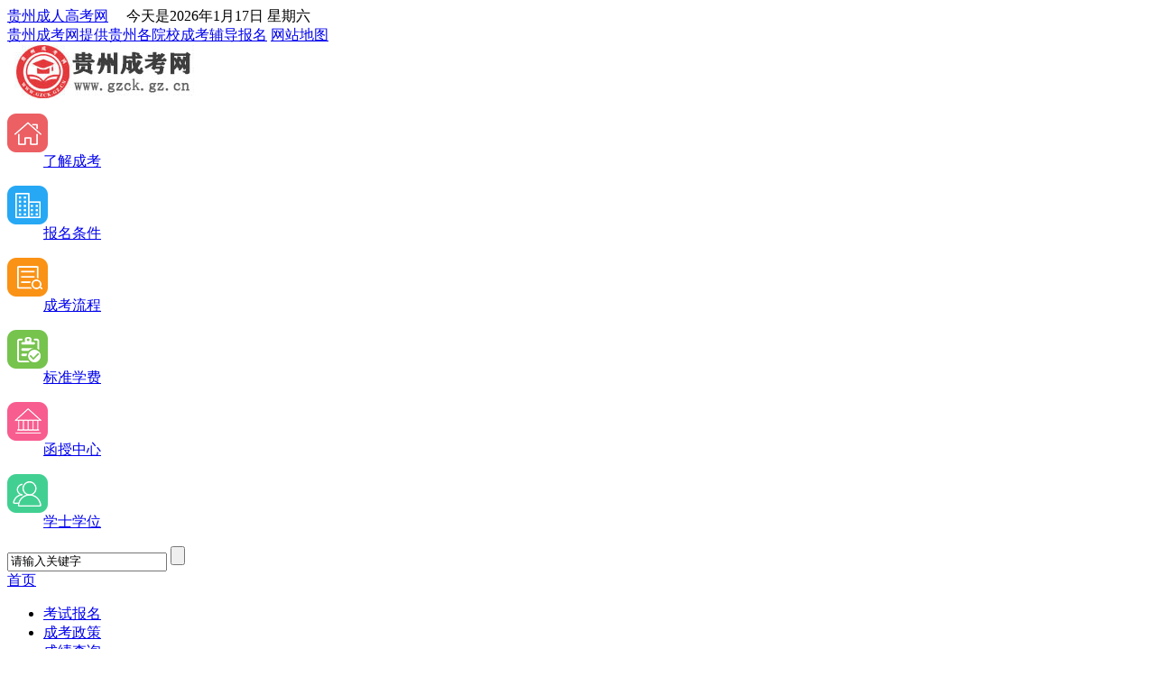

--- FILE ---
content_type: text/html
request_url: http://www.gzck.gz.cn/jqxd/18635.html
body_size: 11278
content:
<!DOCTYPE html PUBLIC "-//W3C//DTD XHTML 1.0 Transitional//EN" "http://www.w3.org/TR/xhtml1/DTD/xhtml1-transitional.dtd">
<html xmlns="http://www.w3.org/1999/xhtml">
<head>
<meta name="viewport" content="width=device-width, initial-scale=1.0, maximum-scale=1.0,minimum-scale=1.0,user-scalable=0">
<meta http-equiv="Content-Type" content="text/html; charset=utf-8" />
<title>2023年贵州成人高考有哪些上课形式？-贵州成考网</title>
<meta name="keywords" content="2023年,贵州,成人高考,有,哪些,上课,形式,很多" />
<meta name="description" content="很多有工作的小伙伴想提升自己的学历，但是又担心报考成考后，需要上课，为了方便更多的小伙伴了解成人高考，贵州成人高考整理了以下内容：　　一、脱产　　脱产就是参加工作后再去校内进行全日制学习的方式，其管理模式与普通高校一样，不占用周六和周日的工休时间，对学生有正常的、相对固定的授课教室和管理要求，有稳定的寒暑假期安排。　　二、业余　　业余学习也就是平时常说的夜大，在晚上或者周末等业余时间进行学习。该种" />
<link href="/template/gzck/pc/css/article.css" rel="stylesheet" type="text/css" />
<link href="/template/gzck/pc/css/mobile.css" rel="stylesheet" media="screen" type="text/css" />
<script type="text/javascript" src="/template/gzck/pc/js/jquery-1.8.2.min.js"></script> 
<script type="text/javascript" src="/template/gzck/pc/js/s.js"></script> 
<body>
<!--baidutijiao-->
<script>
(function(){
    var bp = document.createElement('script');
    var curProtocol = window.location.protocol.split(':')[0];
    if (curProtocol === 'https') {
        bp.src = 'https://zz.bdstatic.com/linksubmit/push.js';
    }
    else {
        bp.src = 'http://push.zhanzhang.baidu.com/push.js';
    }
    var s = document.getElementsByTagName("script")[0];
    s.parentNode.insertBefore(bp, s);
})();
</script>
<script>
var _hmt = _hmt || [];
(function() {
  var hm = document.createElement("script");
  hm.src = "https://hm.baidu.com/hm.js?7ba3a62b2f9bbf7864f8fb349df217de";
  var s = document.getElementsByTagName("script")[0]; 
  s.parentNode.insertBefore(hm, s);
})();
</script>

<div class="nav_db">
<div class="CenterBox">
  <div class="nav-head clearfix">
    <div class="nav-head-lf"> <a href="/" target="_blank">贵州成人高考网</a>&nbsp;&nbsp;&nbsp;&nbsp; 今天是<script type="text/javascript">var d = new Date(); document.write('<input type=\"hidden\" name=\"wd\" type=\"text\" value=\"'+ (d.getMonth()+1)+'月'+d.getDate()+'日'+ '\">'); document.write(d.getFullYear()+'年'+(d.getMonth()+1)+'月'+d.getDate()+'日'+' 星期'+'日一二三四五六'.charAt(new Date().getDay()));</script></div>
    <div class="nav-head-mid"> <a href="/pxzs/" target="_blank">贵州成考网提供贵州各院校成考辅导报名</a><span></span> <a href="http://www.gzck.gz.cn/sitemap.html">网站地图</a> </div>
  </div>
</div>
<div class="examination">
  <div class="width-1150">
    <div class="sidebar_a"> <a href="/"><img src="/template/gzck/pc/picture/logo.jpg"  alt="贵州成人高考网"/></a>
      <div class="fr"> <a href="/xinshengzhinan/" target="_blank" rel=nofollow>
        <dl>
          <dt><img src="/template/gzck/pc/images/navpic01.png"></dt>
          <dd>了解成考</dd>
        </dl>
        </a> <a href="/ckzn_bmtj/" target="_blank" rel=nofollow>
        <dl>
          <dt><img src="/template/gzck/pc/images/navpic02.png"></dt>
          <dd>报名条件 </dd>
        </dl>
        </a> <a href="/ckzn_bmlc/" target="_blank">
        <dl>
          <dt><img src="/template/gzck/pc/images/navpic03.png"></dt>
          <dd>成考流程</dd>
        </dl>
        </a> <a href="/ckzn_fy/" target="_blank">
        <dl>
          <dt><img src="/template/gzck/pc/images/navpic04.png"></dt>
          <dd>标准学费</dd>
        </dl>
        </a> <a href="/pxzs/" target="_blank">
        <dl>
          <dt><img src="/template/gzck/pc/images/navpic05.png"></dt>
          <dd>函授中心</dd>
        </dl>
        </a> <a href="/xwsq/" target="_blank" rel=nofollow>
        <dl>
          <dt><img src="/template/gzck/pc/images/navpic06.png"></dt>
          <dd>学士学位 </dd>
        </dl>
        </a> </div>
      <div class="search_output"> 
                  <form action="http://zhannei.baidu.com/cse/site" method="get" class="sn">
            <input type="text" name="q"  id="search-keyword" class="sank" value="请输入关键字" onfocus="if(this.value=='请输入关键字'){this.value=''}" onblur="if(this.value==''){this.value='请输入关键字'}" />
            <input type="submit" value="" class="searchBtn" onclick="document.getElementById('submitform').submit(); return false;" />
					  <input type="hidden" name="cc" value="www.gzck.gz.cn">  
            
          </form>
                </div>
    </div>
  </div>
</div>
<div class="subnav-box">
  <div class="width-1150">
    <div class="subnavn clearfix">
      <div class="fl three"> <a href="/">首页</a>
        <ul style="width:281px;">
          <li><a href='/ckbm/' target="_blank">考试报名</a></li>
          <li><a href='/ckzc/' target="_blank">成考政策</a></li>
          <li><a href='/cjcx/' target="_blank">成绩查询</a></li>
          <li><a href='/zkz/' target="_blank">领准考证</a></li>
          <li><a href='/ckzn_jfzc/' target="_blank" rel="nofollow">加分免试</a></li>
          <li><a href='/zytb/' target="_blank" rel="nofollow">志愿填报</a></li>
          <li><a href='/lqcx/' target="_blank">录取查询</a></li>
          <li><a href='/fsx/' target="_blank">录取分数</a></li>
        </ul>
      </div>
      <div class="fl"> <a href="/ckyx/" target="_blank">招生</a>
        <ul style="width:70px;">
          <li><a href='/ckyx/' target="_blank" rel="nofollow">成考院校</a></li>
          <li><a href="/major" target="_blank" rel="nofollow">成考专业</a></li>
        </ul>
      </div>
      <div class="fl three"> <a href='/ckbm/' target="_blank">报考</a>
        <ul>
          <li><a href='/xinshengzhinan/' target="_blank" rel="nofollow">新生必读</a></li>
          <li class="lhot"><a href='/system_wsbm/' target="_blank" rel="nofollow">报考系统</a><img src="/template/gzck/pc/picture/hot3.png" alt="贵州成人高考报名系统"></li>
          <li><a href='/book/' target="_blank" rel="nofollow">考试教材</a></li>
          <li><a href='/ksdg/' target="_blank">考试大纲</a></li>
          <li><a href='/wt/' target="_blank" rel="nofollow">常见问题</a></li>
          <li><a href='/ckzn_km/' target="_blank">考试科目</a></li>
        </ul>
      </div>
      <div class="fl"> <a href='/lnzt/' target="_blank">备考</a>
        <ul>
          <li><a href="/lnzt/" target="_blank">历年真题</a></li>
          <li><a href="/mnst/" target="_blank" rel="nofollow">模拟试题</a></li>
          <li><a href="/fd/" target="_blank" rel="nofollow">辅导讲义</a></li>
          <li><a href='/jqxd/' target="_blank" rel="nofollow">技巧心得</a></li>
        </ul>
      </div>
      <div class="fl"> <a href="/hanshou/" target="_blank" rel="nofollow">函授</a>
        <ul>
          <li><a href='/hanshou_xl/' target="_blank" rel="nofollow">函授学历</a></li>
          <li><a href='/hanshou_dz/' target="_blank" rel="nofollow">函授大专</a></li>
          <li><a href='/hanshou_bk/'target="_blank" rel="nofollow">函授本科</a></li>
          <li><a href='/hanshou_bm/' target="_blank" rel="nofollow">函授报名</a></li>
        </ul>
      </div>
    </div>
  </div>
</div>
<div class="city_nav" style="width:1150px; margin:0px auto;">
  <ul>
        <li><a href="/gyck/"   target="_blank">贵阳成考</a></li>
        <li><a href="/zyck/"   target="_blank">遵义成考</a></li>
        <li><a href="/lpsck/"   target="_blank">六盘水成考</a></li>
        <li><a href="/asck/"   target="_blank">安顺成考</a></li>
        <li><a href="/trck/"   target="_blank">铜仁成考</a></li>
        <li><a href="/bjck/"   target="_blank">毕节成考</a></li>
        <li><a href="/qingzhen/"   target="_blank">清镇成考</a></li>
        <li><a href="/chishui/"   target="_blank">赤水成考</a></li>
        <li><a href="/renhuai/"   target="_blank">仁怀成考</a></li>
        <li><a href="/xingyi/"   target="_blank">兴义成考</a></li>
        <li><a href="/kaili/"   target="_blank">凯里成考</a></li>
        <li><a href="/duyun/"   target="_blank">都匀成考</a></li>
    	   <li><a href="http://www.gzck.gz.cn/gzck/"   target="_blank">+更多>></a></li>
  </ul>
</div>
<script type="text/javascript" src="/template/gzck/pc/js/left_wx.js"></script> 
<script type="text/javascript" src="/template/gzck/pc/js/head_banner.js"></script> 
<script type="text/javascript" src="/template/gzck/pc/js/header.js"></script> 
<script type="text/javascript" src="/template/gzck/pc/js/footer_zy.js"></script>
<div class="width-1150 width-article clearfix" style="margin-bottom:40px;">
  <div class="location"><img src="/template/gzck/pc/picture/location.jpg" alt="http://www.gzck.gz.cn/">当前位置： <a href="/">贵州成考网</a> >
    <a href="/jqxd/">技巧心得</a>> <a href="http://www.gzck.gz.cn/jqxd/18635.html">正文</a></div>
  <div class="fl zxxq-det">
    <div class="zxxq-tit">
      <h1>2023年贵州成人高考有哪些上课形式？</h1>
      <p>发布时间： 2023-05-25&nbsp;&nbsp;整理编辑：<a href="http://www.gzck.gz.cn/" style="color: #a9a9a9">贵州成考网</a><span class="arcclick">浏览量（<script src='/index.php?m=api&c=Ajax&a=arcclick&type=view&aids=18635' type='text/javascript' language='javascript'></script>）</span></p>
    </div>
    <div class="zxxq-cont">
      <div class="content_ad">
<!--        <style>
			.content_ad{margin-bottom: 20px;}
			.xq_fl p{text-align: center;font-size: 18px;font-weight: bold;}
			.xq_fl p a{color:#e60000;}
			.xq_fl p a:hover{color:#e60000!important;}
			.xq_fl p a img{margin-top: -20px;}
		  </style>
        <div class="content_ad_fr">
          <div class="xq_fl">
            <p class="content_ad_o"><a href="/ybdx/" rel="nofollow" target="_blank">“211”工程大学，“双一流”建设高校，成人高考火热招生中<img src="/template/gzck/pc/images/3154851629.gif"></a></p>
          </div>
        </div>-->
        <div class="clearfix"></div>
      </div>
      <p style="text-align: left;">很多有工作的小伙伴想提升自己的学历，但是又担心报考成考后，需要上课，为了方便更多的小伙伴了解成人高考，贵州成人高考整理了以下内容：</p><p style="text-align: center;"><img src="/uploads/allimg/20230525/1-230525152Gc26.jpg" title="2023年贵州成人高考有哪些上课形式？" alt="2023年贵州成人高考有哪些上课形式？" width="350" height="217" border="0" vspace="0" style="width: 350px; height: 217px;"/></p><p style="text-align: left;"><strong>　　一、脱产</strong></p><p style="text-align: left;">　　脱产就是参加工作后再去校内进行全日制学习的方式，其管理模式与普通高校一样，不占用周六和周日的工休时间，对学生有正常的、相对固定的授课教室和管理要求，有稳定的寒暑假期安排。</p><p style="text-align: left;"><strong>　　二、业余</strong></p><p style="text-align: left;">　　业余学习也就是平时常说的夜大，在晚上或者周末等业余时间进行学习。该种学习方式的授课地点为成考高等院校或学习中心，授课方式为面授，参加学习的学生在上课的过程中，还可以感受到集体上课的氛围。这种学习方式比较适合一些有固定休息时间的在职人士参加。</p><p style="text-align: left;"><strong>　　三、函授</strong></p><p style="text-align: left;">　　函授教学主要以有计划、有组织、有指导的自学为主，并组织系统的集中面授，参加函授学习的学生平时以自学为主，面授时间一般为周末或者晚上集中面授7-10天左右，下学期开学后考试。</p><p><br/></p>		<p>&nbsp;</p>
      <p>以上是关于“<span style="color: red">2023年贵州成人高考有哪些上课形式？<span>”的全部内容，想获取更多关于贵州省成人高考的相关资讯，如贵州成考报名时间、报考条件、成考院校、贵州成考专业等，敬请关注贵州成考网(www.gzck.gz.cn)。</p>
<!--      <p style="margin: 10px 0px;text-align: center"><a href="/ybdx/" rel="nofollow" target="_blank"><img src="/template/gzck/pc/images/to_reg2.png"></a></p>-->
     <div class="article_artic">
      <p><b>本文标签：</b><a href="http://www.gzck.gz.cn/" target="_blank" title="贵州成考网">贵州成考</a>&nbsp;<a href="/jqxd/" target="_blank">技巧心得</a>&nbsp;<a href="http://www.gzck.gz.cn/jqxd/18635.html" target="_blank">2023年贵州成人高考有哪些上课形式？</a></p>
      <p><b>转载请注明：</b>文章转载自（<a href="http://www.gzck.gz.cn/" title="贵州成考网">http://www.gzck.gz.cn/</a>）</p>
      <p><b>本文地址：</b><a href="http://www.gzck.gz.cn/jqxd/18635.html">http://www.gzck.gz.cn/jqxd/18635.html</a></p>
      </div>
      <p id="xkw-kf"><strong> ⊙<span style="color:#ff0000;">小编提示：</span>添加【<span style="color:#ff0000;">贵州成考网</span>】招生老师微信，即可了解<b style="color: #5c87d6;">2025年贵州成考政策资讯</b>、<b style="color: #5c87d6;">成考报名入口</b>、<b style="color: #5c87d6;">准考证打印入口</b>、<b style="color: #5c87d6;">成绩查询时间</b>以及领取<b style="color: #5c87d6;">历年真题资料</b>、<b style="color: #5c87d6;">个人专属备考方案</b>等相关信息！</strong></p>
      <p class="article_wx">
<strong><img src="http://www.crzkw.cn/template/gzzk/pc/images/tel.jpg" alt="贵州成考网招生老师微信"><br>
（添加“<span style="color:#ff0000;">贵州成考网</span>”招生老师微信，在线咨询报名报考等相关问题）</strong><br></p>
		  
		  </div>
		  <div class="netx_sm">
          <p>  <a href='/jqxd/18634.html' title='2023年贵州成人高考复习四大重要原则'> 上一篇：2023年贵州成人高考复习四大重要原则 </a>  </p>
          <p>  <a href='/jqxd/18636.html' title='2023年贵州成人高考教育理论高效复习法'> 下一篇：2023年贵州成人高考教育理论高效复习法 </a>  </p>
        </div>
    <div class="zxxq-sm">声明：<br />
      （一）由于考试政策等各方面情况的不断调整与变化，本网站所提供的考试信息仅供参考，请以权威部门公布的正式信息为准。<br />
      （二）本网站在文章内容来源出处标注为其他平台的稿件均为转载稿，免费转载出于非商业性学习目的，版权归原作者所有。如您对内容、版权等问题存在异议请与本站联系，我们会及时进行处理解决。</div>
    <div class="zxxq-xgtj clearfix">
      <h3>相关推荐</h3>
      <ul>
                <li><i></i><a href="/ckzc/21209.html" title="2025年贵州省成人高考录取照顾政策">2025年贵州省成人高考录取照顾政策</a></li>
                <li><i></i><a href="/ckzc/21208.html" title="2025年贵州成人高校考试招生统一考试时间表">2025年贵州成人高校考试招生统一考试时间表</a></li>
                <li><i></i><a href="/ckbm/21207.html" title="2025年贵州省成人高考报名即将开始">2025年贵州省成人高考报名即将开始</a></li>
                <li><i></i><a href="/ckzn_bmlc/21206.html" title="2025年贵州省成人高校考试招生网上报名操作手册">2025年贵州省成人高校考试招生网上报名操作手册</a></li>
                <li><i></i><a href="/ckzc/21205.html" title="2025年贵州省成人高考报名公告">2025年贵州省成人高考报名公告</a></li>
                <li><i></i><a href="/yxjz/21204.html" title="2025年三峡大学（贵州）成人高考招生简章!">2025年三峡大学（贵州）成人高考招生简章!</a></li>
                <li><i></i><a href="/ckbm/21203.html" title="2025年报名成人高考，2.5年毕业，最快拿证路径解读！">2025年报名成人高考，2.5年毕业，最快拿证路径解读！</a></li>
                <li><i></i><a href="/ckzn_jfzc/21202.html" title="只要你是少数民族，参加2025贵州成人高考可以加20分！">只要你是少数民族，参加2025贵州成人高考可以加20分！</a></li>
                <li><i></i><a href="/qnck/21201.html" title="2025年黔南成人高考与自考的区别有哪些？">2025年黔南成人高考与自考的区别有哪些？</a></li>
                <li><i></i><a href="/qnck/21200.html" title="2025年黔南成人高考录取后还需要上课吗？">2025年黔南成人高考录取后还需要上课吗？</a></li>
                <li><i></i><a href="/qnck/21199.html" title="2025年黔南成人高考学历含金量怎么样？可以用来做什么？">2025年黔南成人高考学历含金量怎么样？可以用来做什么？</a></li>
                <li><i></i><a href="/qnck/21198.html" title="2025年黔南成人高考录取照顾政策（加分政策）">2025年黔南成人高考录取照顾政策（加分政策）</a></li>
              </ul>
    </div>
		<div class="pb0 bor0 js-cli-cont">
    <div class="wrap-tabs scroller mt20 scrollerIdx js-cli-btn">
        <a href="javascript:;">相关文章</a>
    </div>
    <div class="js-cli-con">
        <div class="jianz-item know">
			                        <a href="/jqxd/20304.html" class="jianz-list">
                <div class="jianz-info">
                    <div class="jianz-tit">2024年贵州成人高考那些容易让你失分的习惯</div>
                    <div class="jianz-sub">
                        <div class="jianz-sub-cont">
                            <span class="jianz-text">2024-06-11 17:03:36</span>&nbsp;&nbsp;|&nbsp;&nbsp;
                            <span class="jianz-text">759阅读</span>
                        </div>
                    </div>
                </div>
                            </a>
                         <a href="/jqxd/20303.html" class="jianz-list">
                <div class="jianz-info">
                    <div class="jianz-tit">2024年贵州成人高考语文答题技巧</div>
                    <div class="jianz-sub">
                        <div class="jianz-sub-cont">
                            <span class="jianz-text">2024-06-11 17:02:38</span>&nbsp;&nbsp;|&nbsp;&nbsp;
                            <span class="jianz-text">902阅读</span>
                        </div>
                    </div>
                </div>
                            </a>
                         <a href="/jqxd/20302.html" class="jianz-list">
                <div class="jianz-info">
                    <div class="jianz-tit">2024年贵州成人高考专升本备考时间一定要分配好</div>
                    <div class="jianz-sub">
                        <div class="jianz-sub-cont">
                            <span class="jianz-text">2024-06-11 17:01:50</span>&nbsp;&nbsp;|&nbsp;&nbsp;
                            <span class="jianz-text">696阅读</span>
                        </div>
                    </div>
                </div>
                            </a>
                         <a href="/jqxd/20301.html" class="jianz-list">
                <div class="jianz-info">
                    <div class="jianz-tit">2024年贵州成人高考英语阅读理解速答小技巧!</div>
                    <div class="jianz-sub">
                        <div class="jianz-sub-cont">
                            <span class="jianz-text">2024-06-11 17:00:55</span>&nbsp;&nbsp;|&nbsp;&nbsp;
                            <span class="jianz-text">859阅读</span>
                        </div>
                    </div>
                </div>
                            </a>
                         <a href="/jqxd/18636.html" class="jianz-list">
                <div class="jianz-info">
                    <div class="jianz-tit">2023年贵州成人高考教育理论高效复习法</div>
                    <div class="jianz-sub">
                        <div class="jianz-sub-cont">
                            <span class="jianz-text">2023-05-25 15:31:22</span>&nbsp;&nbsp;|&nbsp;&nbsp;
                            <span class="jianz-text">778阅读</span>
                        </div>
                    </div>
                </div>
                            </a>
  
		</div>
        <a href="/jqxd/" rel="nofollow" class="wrap-more">查看更多<span>&gt;</span></a>
    </div>
</div>
  </div>
  <div class="lbright"> 
  <!--政策热点-->
  <div class="col-ding-2" id="float">
  <div class="qh">
    <div class="lyou">
      <dd>便捷服务</dd>
    </div>
    <div class="box">
      <div class="contentw crgkw">
        <h4>【考试时间：10月18-19日】</h4>
        <a href="/system_wsbm/" class="bmbutton">贵州成人高考报名系统</a> <a href="/system_cjcx" class="bmbutton">贵州成人高考成绩查询</a> </div>
      <div class="daojishi">距2025<span>贵州成人高考报名</span>：还剩 <span id="red2"></span><script type="text/javascript"> 
     window.onload=clock; function clock(){ var today=new Date(),//当前时间     
		h=today.getHours(),     m=today.getMinutes(), s=today.getSeconds();   var stopTime=new Date("Sep 4 2025 09:00:00"),//结束时间     
		stopH=stopTime.getHours(),     stopM=stopTime.getMinutes(),     stopS=stopTime.getSeconds();   var shenyu=stopTime.getTime()-today.getTime(),//倒计时毫秒数     
		shengyuD=parseInt(shenyu/(60*60*24*1000)),//转换为天     
		D=parseInt(shenyu)-parseInt(shengyuD*60*60*24*1000),//除去天的毫秒数     
		shengyuH=parseInt(D/(60*60*1000)),//除去天的毫秒数转换成小时     
		H=D-shengyuH*60*60*1000,//除去天、小时的毫秒数     
		shengyuM=parseInt(H/(60*1000)),//除去天的毫秒数转换成分钟     
		M=H-shengyuM*60*1000;//除去天、小时、分的毫秒数     
		S=parseInt((shenyu-shengyuD*60*60*24*1000-shengyuH*60*60*1000-shengyuM*60*1000)/1000)//除去天、小时、分的毫秒数转化为秒     
			/*	document.getElementById("red2").innerHTML=("-");  */
	document.getElementById("red2").innerHTML=(shengyuD+"天"+"<br>");
										   // setTimeout("clock()",500);     
                                          }//setTimeout(clock,1000); } 
        </script> 
      </div>
    </div>
  </div>
  <!--<script type="text/javascript" src="/template/gzck/pc/js/zbkf.js"></script>--> 
 <!--  <style>
	  .list_ad{width: 320px;margin-top: 10px;border: 1px solid #ddd} 
	  .list_ad img{display: block;width: 100%}
	</style>   <div class="clearfix"></div>
  <div class="list_ad">
  <a href="/ybdx/" rel="nofollow" target="_blank"><img src="/template/gzck/pc/images/88888.jpg"></a>
  </div>-->
    <div class="zixun">
   <ul>
   	<li class="zx_title current" id="tab1_t1" onMouseOver="return swap_tab1(1)">在线咨询</li>
   	<li class="zx_title" id="tab1_t2" onMouseOver="return swap_tab1(2)">微信公众号</li>
   </ul>
    <div class="zx_p"  id="tab1_1">
      <p><img src="http://www.crzkw.cn/template/gzzk/pc/images/tel.jpg" style="width: 220px;margin-top: 14px;"></p>
      <p><strong style="color:#e63f3f;padding: 2px 10px;">对成考有疑惑？不知如何选专业？</strong><br/>客服老师在线答疑解惑!</p>
      <script type="text/javascript" src="/template/gzck/pc/js/zxdh.js"></script>
    </div>
    <div class="zx_p" id="tab1_2" style="display: none;">
      <p><img src="http://www.gzck.gz.cn/template/gzck/pc/images/weixin.jpg" style="width: 220px;margin-top: 14px;"></p>
      <p><strong style="color:#e63f3f;padding: 2px 10px;">贵州成考网微信公众号</strong><br/>随时获取贵州省成考政策、通知、公告!</p>
     <script type="text/javascript" src="/template/gzck/pc/js/zxdh.js"></script>
    </div>
  </div>
  </div>
   <script language="javascript" src="/template/gzck/pc/js/fixed.js"></script>
   <script language="javascript" src="/template/gzck/pc/js/s.js"></script>
  <!--热门招生院校推荐-->
  <div class="xy">
    <div class="xytj">热门专业推荐
      <dd></dd>
    </div>
    <div class="xytj1">
      <ul>
                <li>
          <dd></dd>
          <img src="/uploads/210727/3-210HGH50KE.jpg" width='90' height='55' /><span><strong><a href="/zsbzy/12753.html">物流管理</a></strong><br />
          专业层次:专升本</span></li>
                  <li>
          <dd></dd>
          <img src="/uploads/210727/3-210HGHHJY.jpg" width='90' height='55' /><span><strong><a href="/zsbzy/12751.html">市场营销</a></strong><br />
          专业层次:专升本</span></li>
                  <li>
          <dd></dd>
          <img src="/uploads/210727/3-210HGH644431.jpg" width='90' height='55' /><span><strong><a href="/zsbzy/12750.html">会展经济与管理</a></strong><br />
          专业层次:专升本</span></li>
                  <li>
          <dd></dd>
          <img src="/uploads/210727/3-210HG64959459.jpg" width='90' height='55' /><span><strong><a href="/gsbzy/12747.html">计算机科学与技术</a></strong><br />
          专业层次:高升本</span></li>
                  <li>
          <dd></dd>
          <img src="/uploads/210727/3-210HG542162Y.png" width='90' height='55' /><span><strong><a href="/gszzy/12745.html">建筑工程技术	</a></strong><br />
          专业层次:高升专</span></li>
                 
      </ul>
    </div>
  </div>
  <!--考生常见问题-->
  <div class="cjwt">
    <div class="cjkswt">考生常见问题
      <dd></dd>
    </div>
    <div class="cjkswt2">
      <ul>
                <li style="background:#eeeeee;"><a  href="/wt/20763.html" target="_blank">2025年贵州成人高考与自考的区别有哪些？</a></li>
                <li style="background:#eeeeee;"><a  href="/wt/20762.html" target="_blank">2025年贵州成人高考录取后还需要上课吗？</a></li>
                <li style="background:#eeeeee;"><a  href="/wt/20761.html" target="_blank">2025年贵州成人高考学历含金量怎么样？可以用来做什么？</a></li>
                <li style="background:#eeeeee;"><a  href="/wt/20755.html" target="_blank">2025年贵州成人高考什么比较好考的专业有哪些？</a></li>
                <li style="background:#eeeeee;"><a  href="/wt/20748.html" target="_blank">2025年贵州成人高考可以报哪些专业？怎么报？</a></li>
                <li style="background:#eeeeee;"><a  href="/wt/20279.html" target="_blank">2024年贵州成人高考被录取后，怎么上课呢？</a></li>
                <li style="background:#eeeeee;"><a  href="/wt/20278.html" target="_blank">贵州成人高考毕业证含金量怎么样？</a></li>
                <li style="background:#eeeeee;"><a  href="/wt/19024.html" target="_blank">2023年贵州成人高考考点一般是安排在哪里？</a></li>
                <li style="background:#eeeeee;"><a  href="/wt/19019.html" target="_blank">2023年贵州成人高考少数民族加分政策</a></li>
                <li style="background:#eeeeee;"><a  href="/wt/19018.html" target="_blank">2023年贵州成人高考什么专业比较好考？</a></li>
              </ul>
    </div>
  </div>
</div>
 </div>

<!-- //底部模板 --> 
<!--改版底部-->
<div class="bottom_line"></div>
<style>
	.bottom_line{width: 1150px;margin: 0 auto;border-top: 1px solid #ddd;margin-top: 20px;}
</style>
<div class="copyright">
      <div>
	  <p>贵州成考网,贵州成考,贵州成考成绩查询,贵州成考本科,贵州成考报名系统,贵州省成考成绩查询,贵州成考报名时间,贵州专升本</p>
    <p>2019-现在 www.gzck.gz.cn All Rights Reserved. &nbsp;贵州成考网&nbsp;版权所有</p>
	<p>版权所有： 贵州知止教育咨询有限公司 &nbsp;&nbsp; 网站备案号：|&nbsp;黔ICP备2024024355号-2&nbsp;| </p>
    <div>
          <p>声明：本站为贵州成考民间交流网站，最新成人高考动态请各位考生以省教育考试院、各市成考办最新通知为准。</p>
        </div
    <div class="footer-img"> <img src="/template/gzck/pc/images/footer-img0.gif" alt="网上报警"> <img src="/template/gzck/pc/images/footer-img1.gif" alt="可信网站身份验证"> <img src="/template/gzck/pc/images/govIcon.gif" alt="工商网监"> </div>
  </div>
    </div>
    <link href="/template/gzck/pc/css/kefu.css" rel="stylesheet" type="text/css" />
<script type="text/javascript" src="/template/gzck/pc/js/right_zx.js"></script>
 
<!-- /footer -->
</body>
</html>


--- FILE ---
content_type: text/html;charset=utf-8
request_url: http://www.gzck.gz.cn/index.php?m=api&c=Ajax&a=arcclick&type=view&aids=18635
body_size: 444
content:
document.write('810');
